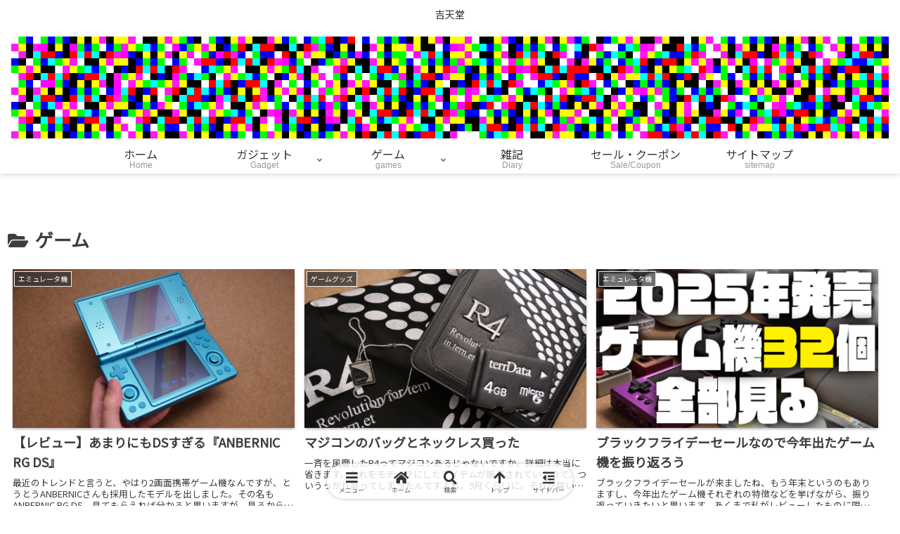

--- FILE ---
content_type: text/html; charset=utf-8
request_url: https://www.google.com/recaptcha/api2/aframe
body_size: 116
content:
<!DOCTYPE HTML><html><head><meta http-equiv="content-type" content="text/html; charset=UTF-8"></head><body><script nonce="PJv7Xr-rkbQmSTqDYTlNNA">/** Anti-fraud and anti-abuse applications only. See google.com/recaptcha */ try{var clients={'sodar':'https://pagead2.googlesyndication.com/pagead/sodar?'};window.addEventListener("message",function(a){try{if(a.source===window.parent){var b=JSON.parse(a.data);var c=clients[b['id']];if(c){var d=document.createElement('img');d.src=c+b['params']+'&rc='+(localStorage.getItem("rc::a")?sessionStorage.getItem("rc::b"):"");window.document.body.appendChild(d);sessionStorage.setItem("rc::e",parseInt(sessionStorage.getItem("rc::e")||0)+1);localStorage.setItem("rc::h",'1765347902633');}}}catch(b){}});window.parent.postMessage("_grecaptcha_ready", "*");}catch(b){}</script></body></html>